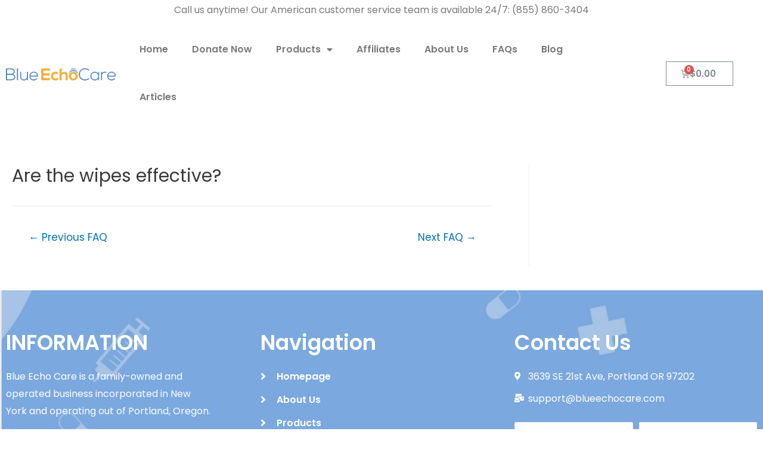

--- FILE ---
content_type: text/html; charset=UTF-8
request_url: https://www.blueechocare.com/faqss/are-the-wipes-effective/
body_size: 10682
content:
<!DOCTYPE html>
<html lang="en">
<head>
<meta charset="UTF-8">
<meta name="viewport" content="width=device-width, initial-scale=1">
<link rel="profile" href="https://gmpg.org/xfn/11">

<title>Are the wipes effective? &#8211; Blue Echo</title>
<meta name='robots' content='max-image-preview:large' />
<script type='application/javascript'>console.log('PixelYourSite Free version 9.1.1');</script>
<link rel='dns-prefetch' href='//www.dwin1.com' />
<link rel='dns-prefetch' href='//js.stripe.com' />
<link rel='dns-prefetch' href='//netdna.bootstrapcdn.com' />
<link href='https://fonts.gstatic.com' crossorigin rel='preconnect' />
<link rel="alternate" type="application/rss+xml" title="Blue Echo &raquo; Feed" href="https://www.blueechocare.com/feed/" />
<link rel="alternate" type="application/rss+xml" title="Blue Echo &raquo; Comments Feed" href="https://www.blueechocare.com/comments/feed/" />
<script type='text/javascript'>console.log('PixelYourSite Pinterest version 4.1.0');</script>
<link rel='stylesheet' id='wpacu-combined-css-head-1' href='https://www.blueechocare.com/wp-content/cache/asset-cleanup/css/head-479c2b0fd3fdb06ffea51726382f2e649f72426b.css' type='text/css' media='all' />





<style id='global-styles-inline-css'>body{--wp--preset--color--black:#000;--wp--preset--color--cyan-bluish-gray:#abb8c3;--wp--preset--color--white:#ffffff;--wp--preset--color--pale-pink:#f78da7;--wp--preset--color--vivid-red:#cf2e2e;--wp--preset--color--luminous-vivid-orange:#ff6900;--wp--preset--color--luminous-vivid-amber:#fcb900;--wp--preset--color--light-green-cyan:#7bdcb5;--wp--preset--color--vivid-green-cyan:#00d084;--wp--preset--color--pale-cyan-blue:#8ed1fc;--wp--preset--color--vivid-cyan-blue:#0693e3;--wp--preset--color--vivid-purple:#9b51e0;--wp--preset--color--ast-global-color-0:var(--ast-global-color-0);--wp--preset--color--ast-global-color-1:var(--ast-global-color-1);--wp--preset--color--ast-global-color-2:var(--ast-global-color-2);--wp--preset--color--ast-global-color-3:var(--ast-global-color-3);--wp--preset--color--ast-global-color-4:var(--ast-global-color-4);--wp--preset--color--ast-global-color-5:var(--ast-global-color-5);--wp--preset--color--ast-global-color-6:var(--ast-global-color-6);--wp--preset--color--ast-global-color-7:var(--ast-global-color-7);--wp--preset--color--ast-global-color-8:var(--ast-global-color-8);--wp--preset--gradient--vivid-cyan-blue-to-vivid-purple:linear-gradient(135deg,rgba(6,147,227,1) 0%,rgb(155,81,224) 100%);--wp--preset--gradient--light-green-cyan-to-vivid-green-cyan:linear-gradient(135deg,rgb(122,220,180) 0%,rgb(0,208,130) 100%);--wp--preset--gradient--luminous-vivid-amber-to-luminous-vivid-orange:linear-gradient(135deg,rgba(252,185,0,1) 0%,rgba(255,105,0,1) 100%);--wp--preset--gradient--luminous-vivid-orange-to-vivid-red:linear-gradient(135deg,rgba(255,105,0,1) 0%,rgb(207,46,46) 100%);--wp--preset--gradient--very-light-gray-to-cyan-bluish-gray:linear-gradient(135deg,rgb(238,238,238) 0%,rgb(169,184,195) 100%);--wp--preset--gradient--cool-to-warm-spectrum:linear-gradient(135deg,rgb(74,234,220) 0%,rgb(151,120,209) 20%,rgb(207,42,186) 40%,rgb(238,44,130) 60%,rgb(251,105,98) 80%,rgb(254,248,76) 100%);--wp--preset--gradient--blush-light-purple:linear-gradient(135deg,rgb(255,206,236) 0%,rgb(152,150,240) 100%);--wp--preset--gradient--blush-bordeaux:linear-gradient(135deg,rgb(254,205,165) 0%,rgb(254,45,45) 50%,rgb(107,0,62) 100%);--wp--preset--gradient--luminous-dusk:linear-gradient(135deg,rgb(255,203,112) 0%,rgb(199,81,192) 50%,rgb(65,88,208) 100%);--wp--preset--gradient--pale-ocean:linear-gradient(135deg,rgb(255,245,203) 0%,rgb(182,227,212) 50%,rgb(51,167,181) 100%);--wp--preset--gradient--electric-grass:linear-gradient(135deg,rgb(202,248,128) 0%,rgb(113,206,126) 100%);--wp--preset--gradient--midnight:linear-gradient(135deg,rgb(2,3,129) 0%,rgb(40,116,252) 100%);--wp--preset--duotone--dark-grayscale:url('#wp-duotone-dark-grayscale');--wp--preset--duotone--grayscale:url('#wp-duotone-grayscale');--wp--preset--duotone--purple-yellow:url('#wp-duotone-purple-yellow');--wp--preset--duotone--blue-red:url('#wp-duotone-blue-red');--wp--preset--duotone--midnight:url('#wp-duotone-midnight');--wp--preset--duotone--magenta-yellow:url('#wp-duotone-magenta-yellow');--wp--preset--duotone--purple-green:url('#wp-duotone-purple-green');--wp--preset--duotone--blue-orange:url('#wp-duotone-blue-orange');--wp--preset--font-size--small:13px;--wp--preset--font-size--medium:20px;--wp--preset--font-size--large:36px;--wp--preset--font-size--x-large:42px}body{margin:0}body{--wp--style--block-gap:2em}.wp-site-blocks>.alignleft{float:left;margin-right:2em}.wp-site-blocks>.alignright{float:right;margin-left:2em}.wp-site-blocks>.aligncenter{justify-content:center;margin-left:auto;margin-right:auto}.wp-site-blocks>*{margin-block-start:0;margin-block-end:0}.wp-site-blocks>*+*{margin-block-start:var(--wp--style--block-gap)}.has-black-color{color:var(--wp--preset--color--black)!important}.has-cyan-bluish-gray-color{color:var(--wp--preset--color--cyan-bluish-gray)!important}.has-white-color{color:var(--wp--preset--color--white)!important}.has-pale-pink-color{color:var(--wp--preset--color--pale-pink)!important}.has-vivid-red-color{color:var(--wp--preset--color--vivid-red)!important}.has-luminous-vivid-orange-color{color:var(--wp--preset--color--luminous-vivid-orange)!important}.has-luminous-vivid-amber-color{color:var(--wp--preset--color--luminous-vivid-amber)!important}.has-light-green-cyan-color{color:var(--wp--preset--color--light-green-cyan)!important}.has-vivid-green-cyan-color{color:var(--wp--preset--color--vivid-green-cyan)!important}.has-pale-cyan-blue-color{color:var(--wp--preset--color--pale-cyan-blue)!important}.has-vivid-cyan-blue-color{color:var(--wp--preset--color--vivid-cyan-blue)!important}.has-vivid-purple-color{color:var(--wp--preset--color--vivid-purple)!important}.has-ast-global-color-0-color{color:var(--wp--preset--color--ast-global-color-0)!important}.has-ast-global-color-1-color{color:var(--wp--preset--color--ast-global-color-1)!important}.has-ast-global-color-2-color{color:var(--wp--preset--color--ast-global-color-2)!important}.has-ast-global-color-3-color{color:var(--wp--preset--color--ast-global-color-3)!important}.has-ast-global-color-4-color{color:var(--wp--preset--color--ast-global-color-4)!important}.has-ast-global-color-5-color{color:var(--wp--preset--color--ast-global-color-5)!important}.has-ast-global-color-6-color{color:var(--wp--preset--color--ast-global-color-6)!important}.has-ast-global-color-7-color{color:var(--wp--preset--color--ast-global-color-7)!important}.has-ast-global-color-8-color{color:var(--wp--preset--color--ast-global-color-8)!important}.has-black-background-color{background-color:var(--wp--preset--color--black)!important}.has-cyan-bluish-gray-background-color{background-color:var(--wp--preset--color--cyan-bluish-gray)!important}.has-white-background-color{background-color:var(--wp--preset--color--white)!important}.has-pale-pink-background-color{background-color:var(--wp--preset--color--pale-pink)!important}.has-vivid-red-background-color{background-color:var(--wp--preset--color--vivid-red)!important}.has-luminous-vivid-orange-background-color{background-color:var(--wp--preset--color--luminous-vivid-orange)!important}.has-luminous-vivid-amber-background-color{background-color:var(--wp--preset--color--luminous-vivid-amber)!important}.has-light-green-cyan-background-color{background-color:var(--wp--preset--color--light-green-cyan)!important}.has-vivid-green-cyan-background-color{background-color:var(--wp--preset--color--vivid-green-cyan)!important}.has-pale-cyan-blue-background-color{background-color:var(--wp--preset--color--pale-cyan-blue)!important}.has-vivid-cyan-blue-background-color{background-color:var(--wp--preset--color--vivid-cyan-blue)!important}.has-vivid-purple-background-color{background-color:var(--wp--preset--color--vivid-purple)!important}.has-ast-global-color-0-background-color{background-color:var(--wp--preset--color--ast-global-color-0)!important}.has-ast-global-color-1-background-color{background-color:var(--wp--preset--color--ast-global-color-1)!important}.has-ast-global-color-2-background-color{background-color:var(--wp--preset--color--ast-global-color-2)!important}.has-ast-global-color-3-background-color{background-color:var(--wp--preset--color--ast-global-color-3)!important}.has-ast-global-color-4-background-color{background-color:var(--wp--preset--color--ast-global-color-4)!important}.has-ast-global-color-5-background-color{background-color:var(--wp--preset--color--ast-global-color-5)!important}.has-ast-global-color-6-background-color{background-color:var(--wp--preset--color--ast-global-color-6)!important}.has-ast-global-color-7-background-color{background-color:var(--wp--preset--color--ast-global-color-7)!important}.has-ast-global-color-8-background-color{background-color:var(--wp--preset--color--ast-global-color-8)!important}.has-black-border-color{border-color:var(--wp--preset--color--black)!important}.has-cyan-bluish-gray-border-color{border-color:var(--wp--preset--color--cyan-bluish-gray)!important}.has-white-border-color{border-color:var(--wp--preset--color--white)!important}.has-pale-pink-border-color{border-color:var(--wp--preset--color--pale-pink)!important}.has-vivid-red-border-color{border-color:var(--wp--preset--color--vivid-red)!important}.has-luminous-vivid-orange-border-color{border-color:var(--wp--preset--color--luminous-vivid-orange)!important}.has-luminous-vivid-amber-border-color{border-color:var(--wp--preset--color--luminous-vivid-amber)!important}.has-light-green-cyan-border-color{border-color:var(--wp--preset--color--light-green-cyan)!important}.has-vivid-green-cyan-border-color{border-color:var(--wp--preset--color--vivid-green-cyan)!important}.has-pale-cyan-blue-border-color{border-color:var(--wp--preset--color--pale-cyan-blue)!important}.has-vivid-cyan-blue-border-color{border-color:var(--wp--preset--color--vivid-cyan-blue)!important}.has-vivid-purple-border-color{border-color:var(--wp--preset--color--vivid-purple)!important}.has-ast-global-color-0-border-color{border-color:var(--wp--preset--color--ast-global-color-0)!important}.has-ast-global-color-1-border-color{border-color:var(--wp--preset--color--ast-global-color-1)!important}.has-ast-global-color-2-border-color{border-color:var(--wp--preset--color--ast-global-color-2)!important}.has-ast-global-color-3-border-color{border-color:var(--wp--preset--color--ast-global-color-3)!important}.has-ast-global-color-4-border-color{border-color:var(--wp--preset--color--ast-global-color-4)!important}.has-ast-global-color-5-border-color{border-color:var(--wp--preset--color--ast-global-color-5)!important}.has-ast-global-color-6-border-color{border-color:var(--wp--preset--color--ast-global-color-6)!important}.has-ast-global-color-7-border-color{border-color:var(--wp--preset--color--ast-global-color-7)!important}.has-ast-global-color-8-border-color{border-color:var(--wp--preset--color--ast-global-color-8)!important}.has-vivid-cyan-blue-to-vivid-purple-gradient-background{background:var(--wp--preset--gradient--vivid-cyan-blue-to-vivid-purple)!important}.has-light-green-cyan-to-vivid-green-cyan-gradient-background{background:var(--wp--preset--gradient--light-green-cyan-to-vivid-green-cyan)!important}.has-luminous-vivid-amber-to-luminous-vivid-orange-gradient-background{background:var(--wp--preset--gradient--luminous-vivid-amber-to-luminous-vivid-orange)!important}.has-luminous-vivid-orange-to-vivid-red-gradient-background{background:var(--wp--preset--gradient--luminous-vivid-orange-to-vivid-red)!important}.has-very-light-gray-to-cyan-bluish-gray-gradient-background{background:var(--wp--preset--gradient--very-light-gray-to-cyan-bluish-gray)!important}.has-cool-to-warm-spectrum-gradient-background{background:var(--wp--preset--gradient--cool-to-warm-spectrum)!important}.has-blush-light-purple-gradient-background{background:var(--wp--preset--gradient--blush-light-purple)!important}.has-blush-bordeaux-gradient-background{background:var(--wp--preset--gradient--blush-bordeaux)!important}.has-luminous-dusk-gradient-background{background:var(--wp--preset--gradient--luminous-dusk)!important}.has-pale-ocean-gradient-background{background:var(--wp--preset--gradient--pale-ocean)!important}.has-electric-grass-gradient-background{background:var(--wp--preset--gradient--electric-grass)!important}.has-midnight-gradient-background{background:var(--wp--preset--gradient--midnight)!important}.has-small-font-size{font-size:var(--wp--preset--font-size--small)!important}.has-medium-font-size{font-size:var(--wp--preset--font-size--medium)!important}.has-large-font-size{font-size:var(--wp--preset--font-size--large)!important}.has-x-large-font-size{font-size:var(--wp--preset--font-size--x-large)!important}</style>


<link rel='stylesheet' id='prefix-font-awesome-css'  href='//netdna.bootstrapcdn.com/font-awesome/4.7.0/css/font-awesome.min.css?ver=4.7.0' media='all' />


<link rel='stylesheet' id='woocommerce-smallscreen-css'  href='https://www.blueechocare.com/wp-content/themes/astra/assets/css/minified/compatibility/woocommerce/woocommerce-smallscreen-grid.min.css?ver=3.8.2' media='only screen and (max-width: 921px)' />

<style id='woocommerce-inline-inline-css'>
.woocommerce form .form-row .required { visibility: visible; }
</style>


















<link rel='stylesheet' id='google-fonts-1-css'  href='https://fonts.googleapis.com/css?family=Poppins%3A100%2C100italic%2C200%2C200italic%2C300%2C300italic%2C400%2C400italic%2C500%2C500italic%2C600%2C600italic%2C700%2C700italic%2C800%2C800italic%2C900%2C900italic&#038;display=swap&#038;ver=6.0.11' media='all' />



<!--[if IE]>
<script src='https://www.blueechocare.com/wp-content/themes/astra/assets/js/minified/flexibility.min.js?ver=3.8.2' id='astra-flexibility-js'></script>
<script   id='astra-flexibility-js-after'>
flexibility(document.documentElement);
</script>
<![endif]-->
<script   type="text/javascript" src="https://www.dwin1.com/19038.js?ver=1.5.3" defer data-noptimize></script>

<script id='give-stripe-js-js-extra'>
var give_stripe_vars = {"zero_based_currency":"","zero_based_currencies_list":["JPY","KRW","CLP","ISK","BIF","DJF","GNF","KHR","KPW","LAK","LKR","MGA","MZN","VUV"],"sitename":"Blue Echo","checkoutBtnTitle":"Donate","publishable_key":"pk_live_SMtnnvlq4TpJelMdklNha8iD","checkout_image":"","checkout_address":"","checkout_processing_text":"Donation Processing...","give_version":"2.21.0","cc_fields_format":"multi","card_number_placeholder_text":"Card Number","card_cvc_placeholder_text":"CVC","donate_button_text":"Donate Now","element_font_styles":{"cssSrc":false},"element_base_styles":{"color":"#32325D","fontWeight":500,"fontSize":"16px","fontSmoothing":"antialiased","::placeholder":{"color":"#222222"},":-webkit-autofill":{"color":"#e39f48"}},"element_complete_styles":{},"element_empty_styles":{},"element_invalid_styles":{},"float_labels":"","base_country":"US","preferred_locale":"en"};
</script>
<script src='https://js.stripe.com/v3/?ver=2.21.0' id='give-stripe-js-js'></script>
<script id='give-js-extra'>
var give_global_vars = {"ajaxurl":"https:\/\/www.blueechocare.com\/wp-admin\/admin-ajax.php","checkout_nonce":"000c54963a","currency":"USD","currency_sign":"$","currency_pos":"before","thousands_separator":",","decimal_separator":".","no_gateway":"Please select a payment method.","bad_minimum":"The minimum custom donation amount for this form is","bad_maximum":"The maximum custom donation amount for this form is","general_loading":"Loading...","purchase_loading":"Please Wait...","textForOverlayScreen":"<h3>Processing...<\/h3><p>This will only take a second!<\/p>","number_decimals":"2","is_test_mode":"","give_version":"2.21.0","magnific_options":{"main_class":"give-modal","close_on_bg_click":false},"form_translation":{"payment-mode":"Please select payment mode.","give_first":"Please enter your first name.","give_last":"Please enter your last name.","give_email":"Please enter a valid email address.","give_user_login":"Invalid email address or username.","give_user_pass":"Enter a password.","give_user_pass_confirm":"Enter the password confirmation.","give_agree_to_terms":"You must agree to the terms and conditions."},"confirm_email_sent_message":"Please check your email and click on the link to access your complete donation history.","ajax_vars":{"ajaxurl":"https:\/\/www.blueechocare.com\/wp-admin\/admin-ajax.php","ajaxNonce":"8f1acd6f7f","loading":"Loading","select_option":"Please select an option","default_gateway":"stripe","permalinks":"1","number_decimals":2},"cookie_hash":"40614ed551a87fa628645f7ff00b6b5f","session_nonce_cookie_name":"wp-give_session_reset_nonce_40614ed551a87fa628645f7ff00b6b5f","session_cookie_name":"wp-give_session_40614ed551a87fa628645f7ff00b6b5f","delete_session_nonce_cookie":"0"};
var giveApiSettings = {"root":"https:\/\/www.blueechocare.com\/wp-json\/give-api\/v2\/","rest_base":"give-api\/v2"};
</script>

<script id='wpacu-combined-js-head-group-1' src='https://www.blueechocare.com/wp-content/cache/asset-cleanup/js/head-aa299cd48b7cb9a34cf4719dd0603306be71e4d8.js'></script><link rel="canonical" href="https://www.blueechocare.com/faqss/are-the-wipes-effective/" />
<link rel="alternate" type="application/json+oembed" href="https://www.blueechocare.com/wp-json/oembed/1.0/embed?url=https%3A%2F%2Fwww.blueechocare.com%2Ffaqss%2Fare-the-wipes-effective%2F" />
<link rel="alternate" type="text/xml+oembed" href="https://www.blueechocare.com/wp-json/oembed/1.0/embed?url=https%3A%2F%2Fwww.blueechocare.com%2Ffaqss%2Fare-the-wipes-effective%2F&#038;format=xml" />
<script>  var el_i13_login_captcha=null; var el_i13_register_captcha=null; </script><meta name="generator" content="Give v2.21.0" />
	<noscript><style>.woocommerce-product-gallery{opacity:1!important}</style></noscript>
	<link rel="icon" href="https://www.blueechocare.com/wp-content/uploads/2019/04/cropped-logo-transparent-100x100.png" sizes="32x32" />
<link rel="icon" href="https://www.blueechocare.com/wp-content/uploads/2019/04/cropped-logo-transparent-300x300.png" sizes="192x192" />
<link rel="apple-touch-icon" href="https://www.blueechocare.com/wp-content/uploads/2019/04/cropped-logo-transparent-300x300.png" />
<meta name="msapplication-TileImage" content="https://www.blueechocare.com/wp-content/uploads/2019/04/cropped-logo-transparent-300x300.png" />
		<style id="wp-custom-css">.elementor-template-full-width .ast-container{max-width:100%;padding:0}input{padding-left:15px!important}</style>
		</head>

<body data-rsssl=1 itemtype='https://schema.org/Blog' itemscope='itemscope' class="faqss-template-default single single-faqss postid-1546 wp-custom-logo theme-astra woocommerce-no-js woolentor_current_theme_astra group-blog ast-blog-single-style-1 ast-custom-post-type ast-single-post ast-inherit-site-logo-transparent ast-hfb-header ast-desktop ast-plain-container ast-right-sidebar astra-3.8.2 mob-menu-slideout-over woolentor-empty-cart ast-normal-title-enabled elementor-default elementor-kit-3476">
<svg xmlns="http://www.w3.org/2000/svg" viewBox="0 0 0 0" width="0" height="0" focusable="false" role="none" style="visibility: hidden; position: absolute; left: -9999px; overflow: hidden;" ><defs><filter id="wp-duotone-dark-grayscale"><feColorMatrix color-interpolation-filters="sRGB" type="matrix" values=" .299 .587 .114 0 0 .299 .587 .114 0 0 .299 .587 .114 0 0 .299 .587 .114 0 0 " /><feComponentTransfer color-interpolation-filters="sRGB" ><feFuncR type="table" tableValues="0 0.49803921568627" /><feFuncG type="table" tableValues="0 0.49803921568627" /><feFuncB type="table" tableValues="0 0.49803921568627" /><feFuncA type="table" tableValues="1 1" /></feComponentTransfer><feComposite in2="SourceGraphic" operator="in" /></filter></defs></svg><svg xmlns="http://www.w3.org/2000/svg" viewBox="0 0 0 0" width="0" height="0" focusable="false" role="none" style="visibility: hidden; position: absolute; left: -9999px; overflow: hidden;" ><defs><filter id="wp-duotone-grayscale"><feColorMatrix color-interpolation-filters="sRGB" type="matrix" values=" .299 .587 .114 0 0 .299 .587 .114 0 0 .299 .587 .114 0 0 .299 .587 .114 0 0 " /><feComponentTransfer color-interpolation-filters="sRGB" ><feFuncR type="table" tableValues="0 1" /><feFuncG type="table" tableValues="0 1" /><feFuncB type="table" tableValues="0 1" /><feFuncA type="table" tableValues="1 1" /></feComponentTransfer><feComposite in2="SourceGraphic" operator="in" /></filter></defs></svg><svg xmlns="http://www.w3.org/2000/svg" viewBox="0 0 0 0" width="0" height="0" focusable="false" role="none" style="visibility: hidden; position: absolute; left: -9999px; overflow: hidden;" ><defs><filter id="wp-duotone-purple-yellow"><feColorMatrix color-interpolation-filters="sRGB" type="matrix" values=" .299 .587 .114 0 0 .299 .587 .114 0 0 .299 .587 .114 0 0 .299 .587 .114 0 0 " /><feComponentTransfer color-interpolation-filters="sRGB" ><feFuncR type="table" tableValues="0.54901960784314 0.98823529411765" /><feFuncG type="table" tableValues="0 1" /><feFuncB type="table" tableValues="0.71764705882353 0.25490196078431" /><feFuncA type="table" tableValues="1 1" /></feComponentTransfer><feComposite in2="SourceGraphic" operator="in" /></filter></defs></svg><svg xmlns="http://www.w3.org/2000/svg" viewBox="0 0 0 0" width="0" height="0" focusable="false" role="none" style="visibility: hidden; position: absolute; left: -9999px; overflow: hidden;" ><defs><filter id="wp-duotone-blue-red"><feColorMatrix color-interpolation-filters="sRGB" type="matrix" values=" .299 .587 .114 0 0 .299 .587 .114 0 0 .299 .587 .114 0 0 .299 .587 .114 0 0 " /><feComponentTransfer color-interpolation-filters="sRGB" ><feFuncR type="table" tableValues="0 1" /><feFuncG type="table" tableValues="0 0.27843137254902" /><feFuncB type="table" tableValues="0.5921568627451 0.27843137254902" /><feFuncA type="table" tableValues="1 1" /></feComponentTransfer><feComposite in2="SourceGraphic" operator="in" /></filter></defs></svg><svg xmlns="http://www.w3.org/2000/svg" viewBox="0 0 0 0" width="0" height="0" focusable="false" role="none" style="visibility: hidden; position: absolute; left: -9999px; overflow: hidden;" ><defs><filter id="wp-duotone-midnight"><feColorMatrix color-interpolation-filters="sRGB" type="matrix" values=" .299 .587 .114 0 0 .299 .587 .114 0 0 .299 .587 .114 0 0 .299 .587 .114 0 0 " /><feComponentTransfer color-interpolation-filters="sRGB" ><feFuncR type="table" tableValues="0 0" /><feFuncG type="table" tableValues="0 0.64705882352941" /><feFuncB type="table" tableValues="0 1" /><feFuncA type="table" tableValues="1 1" /></feComponentTransfer><feComposite in2="SourceGraphic" operator="in" /></filter></defs></svg><svg xmlns="http://www.w3.org/2000/svg" viewBox="0 0 0 0" width="0" height="0" focusable="false" role="none" style="visibility: hidden; position: absolute; left: -9999px; overflow: hidden;" ><defs><filter id="wp-duotone-magenta-yellow"><feColorMatrix color-interpolation-filters="sRGB" type="matrix" values=" .299 .587 .114 0 0 .299 .587 .114 0 0 .299 .587 .114 0 0 .299 .587 .114 0 0 " /><feComponentTransfer color-interpolation-filters="sRGB" ><feFuncR type="table" tableValues="0.78039215686275 1" /><feFuncG type="table" tableValues="0 0.94901960784314" /><feFuncB type="table" tableValues="0.35294117647059 0.47058823529412" /><feFuncA type="table" tableValues="1 1" /></feComponentTransfer><feComposite in2="SourceGraphic" operator="in" /></filter></defs></svg><svg xmlns="http://www.w3.org/2000/svg" viewBox="0 0 0 0" width="0" height="0" focusable="false" role="none" style="visibility: hidden; position: absolute; left: -9999px; overflow: hidden;" ><defs><filter id="wp-duotone-purple-green"><feColorMatrix color-interpolation-filters="sRGB" type="matrix" values=" .299 .587 .114 0 0 .299 .587 .114 0 0 .299 .587 .114 0 0 .299 .587 .114 0 0 " /><feComponentTransfer color-interpolation-filters="sRGB" ><feFuncR type="table" tableValues="0.65098039215686 0.40392156862745" /><feFuncG type="table" tableValues="0 1" /><feFuncB type="table" tableValues="0.44705882352941 0.4" /><feFuncA type="table" tableValues="1 1" /></feComponentTransfer><feComposite in2="SourceGraphic" operator="in" /></filter></defs></svg><svg xmlns="http://www.w3.org/2000/svg" viewBox="0 0 0 0" width="0" height="0" focusable="false" role="none" style="visibility: hidden; position: absolute; left: -9999px; overflow: hidden;" ><defs><filter id="wp-duotone-blue-orange"><feColorMatrix color-interpolation-filters="sRGB" type="matrix" values=" .299 .587 .114 0 0 .299 .587 .114 0 0 .299 .587 .114 0 0 .299 .587 .114 0 0 " /><feComponentTransfer color-interpolation-filters="sRGB" ><feFuncR type="table" tableValues="0.098039215686275 1" /><feFuncG type="table" tableValues="0 0.66274509803922" /><feFuncB type="table" tableValues="0.84705882352941 0.41960784313725" /><feFuncA type="table" tableValues="1 1" /></feComponentTransfer><feComposite in2="SourceGraphic" operator="in" /></filter></defs></svg>
<a
	class="skip-link screen-reader-text"
	href="#content"
	role="link"
	title="Skip to content">
		Skip to content</a>

<div
class="hfeed site" id="page">
			<div data-elementor-type="header" data-elementor-id="5170" class="elementor elementor-5170 elementor-location-header">
		<div class="elementor-section-wrap">
					<section class="elementor-section elementor-top-section elementor-element elementor-element-896ee88 header-phone elementor-section-boxed elementor-section-height-default elementor-section-height-default" data-id="896ee88" data-element_type="section">
						<div class="elementor-container elementor-column-gap-default">
					<div class="elementor-column elementor-col-100 elementor-top-column elementor-element elementor-element-d072b61" data-id="d072b61" data-element_type="column">
			<div class="elementor-widget-wrap elementor-element-populated">
								<div class="elementor-element elementor-element-96f40ad elementor-widget elementor-widget-text-editor" data-id="96f40ad" data-element_type="widget" data-widget_type="text-editor.default">
				<div class="elementor-widget-container">
							<p>Call us anytime! Our American customer service team is available 24/7: (855) 860-3404</p>						</div>
				</div>
					</div>
		</div>
							</div>
		</section>
				<section class="elementor-section elementor-top-section elementor-element elementor-element-69d657d elementor-hidden-tablet elementor-hidden-mobile elementor-section-boxed elementor-section-height-default elementor-section-height-default" data-id="69d657d" data-element_type="section">
						<div class="elementor-container elementor-column-gap-default">
					<div class="elementor-column elementor-col-33 elementor-top-column elementor-element elementor-element-704cf1d" data-id="704cf1d" data-element_type="column">
			<div class="elementor-widget-wrap elementor-element-populated">
								<div class="elementor-element elementor-element-ad0484d elementor-widget elementor-widget-theme-site-logo elementor-widget-image" data-id="ad0484d" data-element_type="widget" data-widget_type="theme-site-logo.default">
				<div class="elementor-widget-container">
																<a href="https://www.blueechocare.com">
							<img width="200" height="23" src="https://www.blueechocare.com/wp-content/uploads/2020/04/logo-small-200.png" class="attachment-full size-full" alt="" loading="lazy" srcset="https://www.blueechocare.com/wp-content/uploads/2020/04/logo-small-200.png 200w, https://www.blueechocare.com/wp-content/uploads/2020/04/logo-small-200-100x12.png 100w" sizes="(max-width: 200px) 100vw, 200px" />								</a>
															</div>
				</div>
					</div>
		</div>
				<div class="elementor-column elementor-col-33 elementor-top-column elementor-element elementor-element-390e384" data-id="390e384" data-element_type="column">
			<div class="elementor-widget-wrap elementor-element-populated">
								<div class="elementor-element elementor-element-9ed5817 elementor-nav-menu--dropdown-tablet elementor-nav-menu__text-align-aside elementor-nav-menu--toggle elementor-nav-menu--burger elementor-widget elementor-widget-nav-menu" data-id="9ed5817" data-element_type="widget" data-settings="{&quot;layout&quot;:&quot;horizontal&quot;,&quot;submenu_icon&quot;:{&quot;value&quot;:&quot;fas fa-caret-down&quot;,&quot;library&quot;:&quot;fa-solid&quot;},&quot;toggle&quot;:&quot;burger&quot;}" data-widget_type="nav-menu.default">
				<div class="elementor-widget-container">
						<nav migration_allowed="1" migrated="0" role="navigation" class="elementor-nav-menu--main elementor-nav-menu__container elementor-nav-menu--layout-horizontal e--pointer-background e--animation-shutter-in-horizontal"><ul id="menu-1-9ed5817" class="elementor-nav-menu"><li class="menu-item menu-item-type-custom menu-item-object-custom menu-item-home menu-item-5713"><a href="https://www.blueechocare.com/" class="elementor-item menu-link">Home</a></li>
<li class="menu-item menu-item-type-post_type menu-item-object-give_forms menu-item-5961"><a href="https://www.blueechocare.com/donations/donation-form/" class="elementor-item menu-link">Donate Now</a></li>
<li class="menu-item menu-item-type-post_type menu-item-object-page menu-item-has-children menu-item-5956"><a href="https://www.blueechocare.com/products/" class="elementor-item menu-link">Products<span role="presentation" class="dropdown-menu-toggle" ></span></a>
<ul class="sub-menu elementor-nav-menu--dropdown">
	<li class="menu-item menu-item-type-taxonomy menu-item-object-product_cat menu-item-5958"><a href="https://www.blueechocare.com/product-category/nebulizers-and-accessories/" class="elementor-sub-item menu-link">Nebulizers and Accessories</a></li>
	<li class="menu-item menu-item-type-taxonomy menu-item-object-product_cat menu-item-13498"><a href="https://www.blueechocare.com/product-category/lung-health-products/cpap/" class="elementor-sub-item menu-link">CPAPs and Masks</a></li>
	<li class="menu-item menu-item-type-taxonomy menu-item-object-product_cat menu-item-14296"><a href="https://www.blueechocare.com/product-category/hearing-aids/" class="elementor-sub-item menu-link">Hearing Aids</a></li>
	<li class="menu-item menu-item-type-taxonomy menu-item-object-product_cat menu-item-5960"><a href="https://www.blueechocare.com/product-category/lung-health-products/" class="elementor-sub-item menu-link">Lung Health Products</a></li>
	<li class="menu-item menu-item-type-taxonomy menu-item-object-product_cat menu-item-13521"><a href="https://www.blueechocare.com/product-category/oximeters/" class="elementor-sub-item menu-link">Oximeters</a></li>
	<li class="menu-item menu-item-type-taxonomy menu-item-object-product_cat menu-item-13536"><a href="https://www.blueechocare.com/product-category/portable-ecg-monitor/" class="elementor-sub-item menu-link">Portable ECG Monitor</a></li>
	<li class="menu-item menu-item-type-taxonomy menu-item-object-product_cat menu-item-5957"><a href="https://www.blueechocare.com/product-category/ear-health-products/" class="elementor-sub-item menu-link">Ear Care Products</a></li>
	<li class="menu-item menu-item-type-taxonomy menu-item-object-product_cat menu-item-6312"><a href="https://www.blueechocare.com/product-category/acupressure/" class="elementor-sub-item menu-link">Migraine Relief</a></li>
	<li class="menu-item menu-item-type-taxonomy menu-item-object-product_cat menu-item-5959"><a href="https://www.blueechocare.com/product-category/wellness-kits/" class="elementor-sub-item menu-link">Wellness Kits</a></li>
</ul>
</li>
<li class="menu-item menu-item-type-post_type menu-item-object-page menu-item-5990"><a href="https://www.blueechocare.com/affiliates/" class="elementor-item menu-link">Affiliates</a></li>
<li class="menu-item menu-item-type-post_type menu-item-object-page menu-item-5934"><a href="https://www.blueechocare.com/about-us/" class="elementor-item menu-link">About Us</a></li>
<li class="menu-item menu-item-type-post_type menu-item-object-page menu-item-5935"><a href="https://www.blueechocare.com/faqs/" class="elementor-item menu-link">FAQs</a></li>
<li class="menu-item menu-item-type-post_type menu-item-object-page menu-item-5936"><a href="https://www.blueechocare.com/blog/" class="elementor-item menu-link">Blog</a></li>
<li class="menu-item menu-item-type-post_type menu-item-object-page menu-item-5937"><a href="https://www.blueechocare.com/articles/" class="elementor-item menu-link">Articles</a></li>
</ul></nav>
					<div class="elementor-menu-toggle" role="button" tabindex="0" aria-label="Menu Toggle" aria-expanded="false">
			<i class="eicon-menu-bar" aria-hidden="true" role="presentation"></i>
			<span class="elementor-screen-only">Menu</span>
		</div>
			<nav class="elementor-nav-menu--dropdown elementor-nav-menu__container" role="navigation" aria-hidden="true"><ul id="menu-2-9ed5817" class="elementor-nav-menu"><li class="menu-item menu-item-type-custom menu-item-object-custom menu-item-home menu-item-5713"><a href="https://www.blueechocare.com/" class="elementor-item menu-link" tabindex="-1">Home</a></li>
<li class="menu-item menu-item-type-post_type menu-item-object-give_forms menu-item-5961"><a href="https://www.blueechocare.com/donations/donation-form/" class="elementor-item menu-link" tabindex="-1">Donate Now</a></li>
<li class="menu-item menu-item-type-post_type menu-item-object-page menu-item-has-children menu-item-5956"><a href="https://www.blueechocare.com/products/" class="elementor-item menu-link" tabindex="-1">Products<span role="presentation" class="dropdown-menu-toggle" ></span></a>
<ul class="sub-menu elementor-nav-menu--dropdown">
	<li class="menu-item menu-item-type-taxonomy menu-item-object-product_cat menu-item-5958"><a href="https://www.blueechocare.com/product-category/nebulizers-and-accessories/" class="elementor-sub-item menu-link" tabindex="-1">Nebulizers and Accessories</a></li>
	<li class="menu-item menu-item-type-taxonomy menu-item-object-product_cat menu-item-13498"><a href="https://www.blueechocare.com/product-category/lung-health-products/cpap/" class="elementor-sub-item menu-link" tabindex="-1">CPAPs and Masks</a></li>
	<li class="menu-item menu-item-type-taxonomy menu-item-object-product_cat menu-item-14296"><a href="https://www.blueechocare.com/product-category/hearing-aids/" class="elementor-sub-item menu-link" tabindex="-1">Hearing Aids</a></li>
	<li class="menu-item menu-item-type-taxonomy menu-item-object-product_cat menu-item-5960"><a href="https://www.blueechocare.com/product-category/lung-health-products/" class="elementor-sub-item menu-link" tabindex="-1">Lung Health Products</a></li>
	<li class="menu-item menu-item-type-taxonomy menu-item-object-product_cat menu-item-13521"><a href="https://www.blueechocare.com/product-category/oximeters/" class="elementor-sub-item menu-link" tabindex="-1">Oximeters</a></li>
	<li class="menu-item menu-item-type-taxonomy menu-item-object-product_cat menu-item-13536"><a href="https://www.blueechocare.com/product-category/portable-ecg-monitor/" class="elementor-sub-item menu-link" tabindex="-1">Portable ECG Monitor</a></li>
	<li class="menu-item menu-item-type-taxonomy menu-item-object-product_cat menu-item-5957"><a href="https://www.blueechocare.com/product-category/ear-health-products/" class="elementor-sub-item menu-link" tabindex="-1">Ear Care Products</a></li>
	<li class="menu-item menu-item-type-taxonomy menu-item-object-product_cat menu-item-6312"><a href="https://www.blueechocare.com/product-category/acupressure/" class="elementor-sub-item menu-link" tabindex="-1">Migraine Relief</a></li>
	<li class="menu-item menu-item-type-taxonomy menu-item-object-product_cat menu-item-5959"><a href="https://www.blueechocare.com/product-category/wellness-kits/" class="elementor-sub-item menu-link" tabindex="-1">Wellness Kits</a></li>
</ul>
</li>
<li class="menu-item menu-item-type-post_type menu-item-object-page menu-item-5990"><a href="https://www.blueechocare.com/affiliates/" class="elementor-item menu-link" tabindex="-1">Affiliates</a></li>
<li class="menu-item menu-item-type-post_type menu-item-object-page menu-item-5934"><a href="https://www.blueechocare.com/about-us/" class="elementor-item menu-link" tabindex="-1">About Us</a></li>
<li class="menu-item menu-item-type-post_type menu-item-object-page menu-item-5935"><a href="https://www.blueechocare.com/faqs/" class="elementor-item menu-link" tabindex="-1">FAQs</a></li>
<li class="menu-item menu-item-type-post_type menu-item-object-page menu-item-5936"><a href="https://www.blueechocare.com/blog/" class="elementor-item menu-link" tabindex="-1">Blog</a></li>
<li class="menu-item menu-item-type-post_type menu-item-object-page menu-item-5937"><a href="https://www.blueechocare.com/articles/" class="elementor-item menu-link" tabindex="-1">Articles</a></li>
</ul></nav>
				</div>
				</div>
					</div>
		</div>
				<div class="elementor-column elementor-col-33 elementor-top-column elementor-element elementor-element-f8260f6" data-id="f8260f6" data-element_type="column">
			<div class="elementor-widget-wrap elementor-element-populated">
								<div class="elementor-element elementor-element-631dd51 toggle-icon--cart-medium elementor-menu-cart--items-indicator-bubble elementor-menu-cart--show-subtotal-yes elementor-menu-cart--show-divider-yes elementor-menu-cart--show-remove-button-yes elementor-menu-cart--buttons-inline elementor-widget elementor-widget-woocommerce-menu-cart" data-id="631dd51" data-element_type="widget" data-widget_type="woocommerce-menu-cart.default">
				<div class="elementor-widget-container">
					<div class="elementor-menu-cart__wrapper">
						<div class="elementor-menu-cart__container elementor-lightbox" aria-expanded="false">
				<div class="elementor-menu-cart__main" aria-expanded="false">
					<div class="elementor-menu-cart__close-button"></div>
					<div class="widget_shopping_cart_content"></div>
				</div>
			</div>
						<div class="elementor-menu-cart__toggle elementor-button-wrapper">
			<a id="elementor-menu-cart__toggle_button" href="#" class="elementor-button elementor-size-sm">
				<span class="elementor-button-text"><span class="woocommerce-Price-amount amount"><bdi><span class="woocommerce-Price-currencySymbol">&#36;</span>0.00</bdi></span></span>
				<span class="elementor-button-icon" data-counter="0">
					<i class="eicon" aria-hidden="true"></i>
					<span class="elementor-screen-only">Cart</span>
				</span>
			</a>
		</div>

								</div> <!-- close elementor-menu-cart__wrapper -->
				</div>
				</div>
					</div>
		</div>
							</div>
		</section>
				</div>
		</div>
			<div id="content" class="site-content">
		<div class="ast-container">
		

	<div id="primary" class="content-area primary">

		
					<main id="main" class="site-main">
				

<article
class="post-1546 faqss type-faqss status-publish hentry ast-article-single" id="post-1546" itemtype="https://schema.org/CreativeWork" itemscope="itemscope">

	
	
<div class="ast-post-format- ast-no-thumb single-layout-1">

	
	<header class="entry-header ast-no-thumbnail ast-no-meta">

		
				<div class="ast-single-post-order">
			<h1 class="entry-title" itemprop="headline">Are the wipes effective?</h1>		</div>
		
		
	</header><!-- .entry-header -->

	
	<div class="entry-content clear"
	itemprop="text"	>

		
		
		
		
			</div><!-- .entry-content .clear -->
</div>

	
</article><!-- #post-## -->


	        <nav class="navigation post-navigation" role="navigation" aria-label="Posts">
	                <span class="screen-reader-text">Post navigation</span>
	                <div class="nav-links"><div class="nav-previous"><a href="https://www.blueechocare.com/faqss/what-is-a-nebulizer/" rel="prev"><span class="ast-left-arrow">&larr;</span> Previous FAQ</a></div><div class="nav-next"><a href="https://www.blueechocare.com/faqss/are-your-wipes-gentle/" rel="next">Next FAQ <span class="ast-right-arrow">&rarr;</span></a></div></div>
	        </nav>			</main><!-- #main -->
			
		
	</div><!-- #primary -->


	<div class="widget-area secondary" id="secondary" itemtype="https://schema.org/WPSideBar" itemscope="itemscope">
	<div class="sidebar-main" >
		
		
	</div><!-- .sidebar-main -->
</div><!-- #secondary -->


	</div> <!-- ast-container -->
	</div><!-- #content -->
		<div data-elementor-type="footer" data-elementor-id="5182" class="elementor elementor-5182 elementor-location-footer">
		<div class="elementor-section-wrap">
					<section class="elementor-section elementor-top-section elementor-element elementor-element-0b70bd3 elementor-section-boxed elementor-section-height-default elementor-section-height-default" data-id="0b70bd3" data-element_type="section">
						<div class="elementor-container elementor-column-gap-default">
					<div class="elementor-column elementor-col-50 elementor-top-column elementor-element elementor-element-c15de91" data-id="c15de91" data-element_type="column">
			<div class="elementor-widget-wrap">
									</div>
		</div>
				<div class="elementor-column elementor-col-50 elementor-top-column elementor-element elementor-element-9b4582a" data-id="9b4582a" data-element_type="column">
			<div class="elementor-widget-wrap">
									</div>
		</div>
							</div>
		</section>
				<section class="elementor-section elementor-top-section elementor-element elementor-element-fe75241 elementor-section-full_width elementor-section-height-default elementor-section-height-default" data-id="fe75241" data-element_type="section">
							<div class="elementor-background-overlay"></div>
							<div class="elementor-container elementor-column-gap-default">
					<div class="elementor-column elementor-col-100 elementor-top-column elementor-element elementor-element-13704bd" data-id="13704bd" data-element_type="column">
			<div class="elementor-widget-wrap elementor-element-populated">
								<section class="elementor-section elementor-inner-section elementor-element elementor-element-4d435dc elementor-section-boxed elementor-section-height-default elementor-section-height-default" data-id="4d435dc" data-element_type="section">
						<div class="elementor-container elementor-column-gap-default">
					<div class="elementor-column elementor-col-33 elementor-inner-column elementor-element elementor-element-9aeffce" data-id="9aeffce" data-element_type="column">
			<div class="elementor-widget-wrap elementor-element-populated">
								<div class="elementor-element elementor-element-9723a0c elementor-widget elementor-widget-heading" data-id="9723a0c" data-element_type="widget" data-widget_type="heading.default">
				<div class="elementor-widget-container">
			<h2 class="elementor-heading-title elementor-size-default">INFORMATION</h2>		</div>
				</div>
				<div class="elementor-element elementor-element-a25ee15 elementor-widget elementor-widget-text-editor" data-id="a25ee15" data-element_type="widget" data-widget_type="text-editor.default">
				<div class="elementor-widget-container">
							Blue Echo Care is a family-owned and operated business incorporated in New York and operating out of Portland, Oregon.						</div>
				</div>
				<div class="elementor-element elementor-element-a201352 e-grid-align-left elementor-shape-rounded elementor-grid-0 elementor-widget elementor-widget-social-icons" data-id="a201352" data-element_type="widget" data-widget_type="social-icons.default">
				<div class="elementor-widget-container">
					<div class="elementor-social-icons-wrapper elementor-grid">
							<span class="elementor-grid-item">
					<a class="elementor-icon elementor-social-icon elementor-social-icon-facebook elementor-repeater-item-7125497" href="https://www.facebook.com/BlueechoCare/" target="_blank">
						<span class="elementor-screen-only">Facebook</span>
						<i class="fab fa-facebook"></i>					</a>
				</span>
							<span class="elementor-grid-item">
					<a class="elementor-icon elementor-social-icon elementor-social-icon-twitter elementor-repeater-item-f131dba" href="#" target="_blank">
						<span class="elementor-screen-only">Twitter</span>
						<i class="fab fa-twitter"></i>					</a>
				</span>
							<span class="elementor-grid-item">
					<a class="elementor-icon elementor-social-icon elementor-social-icon-instagram elementor-repeater-item-ba4b9f1" href="#" target="_blank">
						<span class="elementor-screen-only">Instagram</span>
						<i class="fab fa-instagram"></i>					</a>
				</span>
					</div>
				</div>
				</div>
					</div>
		</div>
				<div class="elementor-column elementor-col-33 elementor-inner-column elementor-element elementor-element-e50f1ac" data-id="e50f1ac" data-element_type="column">
			<div class="elementor-widget-wrap elementor-element-populated">
								<div class="elementor-element elementor-element-5e74325 elementor-widget elementor-widget-heading" data-id="5e74325" data-element_type="widget" data-widget_type="heading.default">
				<div class="elementor-widget-container">
			<h2 class="elementor-heading-title elementor-size-default">Navigation</h2>		</div>
				</div>
				<div class="elementor-element elementor-element-d5d6e6d elementor-icon-list--layout-traditional elementor-list-item-link-full_width elementor-widget elementor-widget-icon-list" data-id="d5d6e6d" data-element_type="widget" data-widget_type="icon-list.default">
				<div class="elementor-widget-container">
					<ul class="elementor-icon-list-items">
							<li class="elementor-icon-list-item">
											<a href="https://www.blueechocare.com">

												<span class="elementor-icon-list-icon">
							<i aria-hidden="true" class="fas fa-angle-right"></i>						</span>
										<span class="elementor-icon-list-text">Homepage</span>
											</a>
									</li>
								<li class="elementor-icon-list-item">
											<a href="https://www.blueechocare.com/about-us/">

												<span class="elementor-icon-list-icon">
							<i aria-hidden="true" class="fas fa-angle-right"></i>						</span>
										<span class="elementor-icon-list-text">About Us</span>
											</a>
									</li>
								<li class="elementor-icon-list-item">
											<a href="https://www.blueechocare.com/products/">

												<span class="elementor-icon-list-icon">
							<i aria-hidden="true" class="fas fa-angle-right"></i>						</span>
										<span class="elementor-icon-list-text">Products</span>
											</a>
									</li>
								<li class="elementor-icon-list-item">
											<a href="https://www.blueechocare.com/faqs/">

												<span class="elementor-icon-list-icon">
							<i aria-hidden="true" class="fas fa-angle-right"></i>						</span>
										<span class="elementor-icon-list-text">FAQs</span>
											</a>
									</li>
								<li class="elementor-icon-list-item">
											<a href="https://www.blueechocare.com/affiliates/">

												<span class="elementor-icon-list-icon">
							<i aria-hidden="true" class="fas fa-angle-right"></i>						</span>
										<span class="elementor-icon-list-text">Affiliates</span>
											</a>
									</li>
						</ul>
				</div>
				</div>
					</div>
		</div>
				<div class="elementor-column elementor-col-33 elementor-inner-column elementor-element elementor-element-2cac21a" data-id="2cac21a" data-element_type="column">
			<div class="elementor-widget-wrap elementor-element-populated">
								<div class="elementor-element elementor-element-62a9486 elementor-widget elementor-widget-heading" data-id="62a9486" data-element_type="widget" data-widget_type="heading.default">
				<div class="elementor-widget-container">
			<h2 class="elementor-heading-title elementor-size-default">Contact Us</h2>		</div>
				</div>
				<div class="elementor-element elementor-element-b89edfe elementor-icon-list--layout-traditional elementor-list-item-link-full_width elementor-widget elementor-widget-icon-list" data-id="b89edfe" data-element_type="widget" data-widget_type="icon-list.default">
				<div class="elementor-widget-container">
					<ul class="elementor-icon-list-items">
							<li class="elementor-icon-list-item">
											<span class="elementor-icon-list-icon">
							<i aria-hidden="true" class="fas fa-map-marker-alt"></i>						</span>
										<span class="elementor-icon-list-text">3639 SE 21st Ave, Portland OR 97202</span>
									</li>
								<li class="elementor-icon-list-item">
											<span class="elementor-icon-list-icon">
							<i aria-hidden="true" class="fas fa-mail-bulk"></i>						</span>
										<span class="elementor-icon-list-text">support@blueechocare.com</span>
									</li>
						</ul>
				</div>
				</div>
				<div class="elementor-element elementor-element-72f5025 elementor-widget elementor-widget-shortcode" data-id="72f5025" data-element_type="widget" data-widget_type="shortcode.default">
				<div class="elementor-widget-container">
					<div class="elementor-shortcode"><div role="form" class="wpcf7" id="wpcf7-f188-o1" lang="en-US" dir="ltr">
<div class="screen-reader-response"><p role="status" aria-live="polite" aria-atomic="true"></p> <ul></ul></div>
<form action="/faqss/are-the-wipes-effective/#wpcf7-f188-o1" method="post" class="wpcf7-form init" novalidate="novalidate" data-status="init">
<div style="display: none;">
<input type="hidden" name="_wpcf7" value="188" />
<input type="hidden" name="_wpcf7_version" value="5.6" />
<input type="hidden" name="_wpcf7_locale" value="en_US" />
<input type="hidden" name="_wpcf7_unit_tag" value="wpcf7-f188-o1" />
<input type="hidden" name="_wpcf7_container_post" value="0" />
<input type="hidden" name="_wpcf7_posted_data_hash" value="" />
</div>
<div class="cf-row">
<div class="cf-col-6 padright">
       <span class="wpcf7-form-control-wrap" data-name="text-116"><input type="text" name="text-116" value="" size="40" class="wpcf7-form-control wpcf7-text" aria-invalid="false" placeholder="First Name" /></span>
        </div>
<div class="cf-col-6 padleft">
          <span class="wpcf7-form-control-wrap" data-name="text-117"><input type="text" name="text-117" value="" size="40" class="wpcf7-form-control wpcf7-text" aria-invalid="false" placeholder="Last Name" /></span>
        </div>
</div>
<div class="cf-row">
<div class="cf-col-6 padright">
          <span class="wpcf7-form-control-wrap" data-name="email-92"><input type="email" name="email-92" value="" size="40" class="wpcf7-form-control wpcf7-text wpcf7-email wpcf7-validates-as-email" aria-invalid="false" placeholder="Email" /></span>
        </div>
<div class="cf-col-6 padleft">
        <span class="wpcf7-form-control-wrap" data-name="text-118"><input type="text" name="text-118" value="" size="40" class="wpcf7-form-control wpcf7-text" aria-invalid="false" placeholder="Phone No." /></span>
        </div>
</div>
<div class="cf-row">
<div class="cf-col-12">
          <span class="wpcf7-form-control-wrap" data-name="textarea-36"><textarea name="textarea-36" cols="40" rows="10" class="wpcf7-form-control wpcf7-textarea" aria-invalid="false" placeholder="Comment"></textarea></span>
        </div>
</div>
<div class="cf-row">
<div class="cf-col-12">
          <input type="submit" value="Send" class="wpcf7-form-control has-spinner wpcf7-submit frm-btn" />
        </div>
<div class="wpcf7-response-output" aria-hidden="true"></div></form></div></div>
				</div>
				</div>
					</div>
		</div>
							</div>
		</section>
				<section class="elementor-section elementor-inner-section elementor-element elementor-element-75fb3fb elementor-section-boxed elementor-section-height-default elementor-section-height-default" data-id="75fb3fb" data-element_type="section">
						<div class="elementor-container elementor-column-gap-default">
					<div class="elementor-column elementor-col-50 elementor-inner-column elementor-element elementor-element-8858275" data-id="8858275" data-element_type="column">
			<div class="elementor-widget-wrap elementor-element-populated">
								<div class="elementor-element elementor-element-936e9b7 elementor-widget elementor-widget-heading" data-id="936e9b7" data-element_type="widget" data-widget_type="heading.default">
				<div class="elementor-widget-container">
			<h2 class="elementor-heading-title elementor-size-default">All Right Reserved - BLUE ECHO CARE</h2>		</div>
				</div>
					</div>
		</div>
				<div class="elementor-column elementor-col-50 elementor-inner-column elementor-element elementor-element-acb841a" data-id="acb841a" data-element_type="column">
			<div class="elementor-widget-wrap">
									</div>
		</div>
							</div>
		</section>
				<section class="elementor-section elementor-inner-section elementor-element elementor-element-a11dd0b elementor-section-boxed elementor-section-height-default elementor-section-height-default" data-id="a11dd0b" data-element_type="section">
						<div class="elementor-container elementor-column-gap-default">
					<div class="elementor-column elementor-col-50 elementor-inner-column elementor-element elementor-element-7ae275f" data-id="7ae275f" data-element_type="column">
			<div class="elementor-widget-wrap elementor-element-populated">
								<div class="elementor-element elementor-element-04990bb elementor-widget elementor-widget-heading" data-id="04990bb" data-element_type="widget" data-widget_type="heading.default">
				<div class="elementor-widget-container">
			<h2 class="elementor-heading-title elementor-size-default"><a href="https://www.blueechocare.com/terms-conditions/">Terms and Conditions</a></h2>		</div>
				</div>
					</div>
		</div>
				<div class="elementor-column elementor-col-50 elementor-inner-column elementor-element elementor-element-a03bcbb" data-id="a03bcbb" data-element_type="column">
			<div class="elementor-widget-wrap elementor-element-populated">
								<div class="elementor-element elementor-element-c129f0a elementor-widget elementor-widget-heading" data-id="c129f0a" data-element_type="widget" data-widget_type="heading.default">
				<div class="elementor-widget-container">
			<h2 class="elementor-heading-title elementor-size-default"><a href="https://www.blueechocare.com/privacy-policy">Privacy Policy</a></h2>		</div>
				</div>
					</div>
		</div>
							</div>
		</section>
				<section class="elementor-section elementor-inner-section elementor-element elementor-element-6b8d760 elementor-section-boxed elementor-section-height-default elementor-section-height-default" data-id="6b8d760" data-element_type="section">
						<div class="elementor-container elementor-column-gap-default">
					<div class="elementor-column elementor-col-50 elementor-inner-column elementor-element elementor-element-933e70f" data-id="933e70f" data-element_type="column">
			<div class="elementor-widget-wrap elementor-element-populated">
								<div class="elementor-element elementor-element-87ce6ef elementor-widget elementor-widget-heading" data-id="87ce6ef" data-element_type="widget" data-widget_type="heading.default">
				<div class="elementor-widget-container">
			<h2 class="elementor-heading-title elementor-size-default"><a href="https://www.blueechocare.com/refund-policy/">Refund Policy</a></h2>		</div>
				</div>
					</div>
		</div>
				<div class="elementor-column elementor-col-50 elementor-inner-column elementor-element elementor-element-3c38205" data-id="3c38205" data-element_type="column">
			<div class="elementor-widget-wrap elementor-element-populated">
								<div class="elementor-element elementor-element-4102a1f elementor-widget elementor-widget-heading" data-id="4102a1f" data-element_type="widget" data-widget_type="heading.default">
				<div class="elementor-widget-container">
			<h2 class="elementor-heading-title elementor-size-default"><a href="https://www.blueechocare.com/shipping-policy/">Shipping Policy</a></h2>		</div>
				</div>
					</div>
		</div>
							</div>
		</section>
					</div>
		</div>
							</div>
		</section>
				</div>
		</div>
			</div><!-- #page -->
															  
			<div class="woocommerce" id="htwlquick-viewmodal"><div class="htwl-modal-dialog product"><div class="htwl-modal-content"><button type="button" class="htcloseqv"><span class="sli sli-close"><span class="woolentor-placeholder-remove">X</span></span></button><div class="htwl-modal-body"></div></div></div></div><div class="mobmenu-overlay"></div><div class="mob-menu-header-holder mobmenu"  data-menu-display="mob-menu-slideout-over" data-open-icon="down-open" data-close-icon="up-open"><div  class="mobmenul-container"><a href="#" class="mobmenu-left-bt mobmenu-trigger-action" data-panel-target="mobmenu-left-panel" aria-label="Left Menu Button"><i class="mob-icon-menu mob-menu-icon"></i><i class="mob-icon-cancel-1 mob-cancel-button"></i></a></div><div class="mob-menu-logo-holder"><a href="https://www.blueechocare.com" class="headertext"><img class="mob-standard-logo" src="https://www.blueechocare.com/wp-content/uploads/2019/03/logo-1.png"  alt="Blue Echo"></a></div><div class="mobmenur-container"></div></div>
		<div class="mobmenu-left-alignment mobmenu-panel mobmenu-left-panel  ">
		<a href="#" class="mobmenu-left-bt" aria-label="Left Menu Button"><i class="mob-icon-cancel-1 mob-cancel-button"></i></a>

		<div class="mobmenu-content">
		<div class="menu-primary-new-container"><ul id="mobmenuleft" role="menubar" aria-label="Main navigation for mobile devices"><li role="none"  class="menu-item menu-item-type-custom menu-item-object-custom menu-item-home menu-item-5713"><a href="https://www.blueechocare.com/" role="menuitem" class="">Home</a></li><li role="none"  class="menu-item menu-item-type-post_type menu-item-object-give_forms menu-item-5961"><a href="https://www.blueechocare.com/donations/donation-form/" role="menuitem" class="">Donate Now</a></li><li role="none"  class="menu-item menu-item-type-post_type menu-item-object-page menu-item-has-children menu-item-5956"><a href="https://www.blueechocare.com/products/" role="menuitem" class="">Products</a>
<ul  role='menu' class="sub-menu ">
	<li role="none"  class="menu-item menu-item-type-taxonomy menu-item-object-product_cat menu-item-5958"><a href="https://www.blueechocare.com/product-category/nebulizers-and-accessories/" role="menuitem" class="">Nebulizers and Accessories</a></li>	<li role="none"  class="menu-item menu-item-type-taxonomy menu-item-object-product_cat menu-item-13498"><a href="https://www.blueechocare.com/product-category/lung-health-products/cpap/" role="menuitem" class="">CPAPs and Masks</a></li>	<li role="none"  class="menu-item menu-item-type-taxonomy menu-item-object-product_cat menu-item-14296"><a href="https://www.blueechocare.com/product-category/hearing-aids/" role="menuitem" class="">Hearing Aids</a></li>	<li role="none"  class="menu-item menu-item-type-taxonomy menu-item-object-product_cat menu-item-5960"><a href="https://www.blueechocare.com/product-category/lung-health-products/" role="menuitem" class="">Lung Health Products</a></li>	<li role="none"  class="menu-item menu-item-type-taxonomy menu-item-object-product_cat menu-item-13521"><a href="https://www.blueechocare.com/product-category/oximeters/" role="menuitem" class="">Oximeters</a></li>	<li role="none"  class="menu-item menu-item-type-taxonomy menu-item-object-product_cat menu-item-13536"><a href="https://www.blueechocare.com/product-category/portable-ecg-monitor/" role="menuitem" class="">Portable ECG Monitor</a></li>	<li role="none"  class="menu-item menu-item-type-taxonomy menu-item-object-product_cat menu-item-5957"><a href="https://www.blueechocare.com/product-category/ear-health-products/" role="menuitem" class="">Ear Care Products</a></li>	<li role="none"  class="menu-item menu-item-type-taxonomy menu-item-object-product_cat menu-item-6312"><a href="https://www.blueechocare.com/product-category/acupressure/" role="menuitem" class="">Migraine Relief</a></li>	<li role="none"  class="menu-item menu-item-type-taxonomy menu-item-object-product_cat menu-item-5959"><a href="https://www.blueechocare.com/product-category/wellness-kits/" role="menuitem" class="">Wellness Kits</a></li></ul>
</li><li role="none"  class="menu-item menu-item-type-post_type menu-item-object-page menu-item-5990"><a href="https://www.blueechocare.com/affiliates/" role="menuitem" class="">Affiliates</a></li><li role="none"  class="menu-item menu-item-type-post_type menu-item-object-page menu-item-5934"><a href="https://www.blueechocare.com/about-us/" role="menuitem" class="">About Us</a></li><li role="none"  class="menu-item menu-item-type-post_type menu-item-object-page menu-item-5935"><a href="https://www.blueechocare.com/faqs/" role="menuitem" class="">FAQs</a></li><li role="none"  class="menu-item menu-item-type-post_type menu-item-object-page menu-item-5936"><a href="https://www.blueechocare.com/blog/" role="menuitem" class="">Blog</a></li><li role="none"  class="menu-item menu-item-type-post_type menu-item-object-page menu-item-5937"><a href="https://www.blueechocare.com/articles/" role="menuitem" class="">Articles</a></li></ul></div>
		</div><div class="mob-menu-left-bg-holder"></div></div>

		<noscript><img height="1" width="1" style="display: none;" src="https://www.facebook.com/tr?id=425565264908084&ev=PageView&noscript=1&cd%5Bpage_title%5D=Are+the+wipes+effective%3F&cd%5Bpost_type%5D=faqss&cd%5Bpost_id%5D=1546&cd%5Bplugin%5D=PixelYourSite&cd%5Buser_role%5D=guest&cd%5Bevent_url%5D=www.blueechocare.com%2Ffaqss%2Fare-the-wipes-effective%2F" alt="facebook_pixel"></noscript>
	<script type="text/javascript">
		(function () {
			var c = document.body.className;
			c = c.replace(/woocommerce-no-js/, 'woocommerce-js');
			document.body.className = c;
		})();
	</script>
	



<script id='wc-cart-fragments-js-extra'>
var wc_cart_fragments_params = {"ajax_url":"\/wp-admin\/admin-ajax.php","wc_ajax_url":"\/?wc-ajax=%%endpoint%%","cart_hash_key":"wc_cart_hash_ef2a64f4fc4391b45880254f8f1dac0d","fragment_name":"wc_fragments_ef2a64f4fc4391b45880254f8f1dac0d","request_timeout":"5000"};
</script>




<script defer='defer' id='wpacu-combined-js-body-group-1' src='https://www.blueechocare.com/wp-content/cache/asset-cleanup/js/body-20aeafc6553e5d1bc39ad0d65a872caa0466222a.js'></script>			<script>
			/(trident|msie)/i.test(navigator.userAgent)&&document.getElementById&&window.addEventListener&&window.addEventListener("hashchange",function(){var t,e=location.hash.substring(1);/^[A-z0-9_-]+$/.test(e)&&(t=document.getElementById(e))&&(/^(?:a|select|input|button|textarea)$/i.test(t.tagName)||(t.tabIndex=-1),t.focus())},!1);
			</script>
				</body>
</html>
